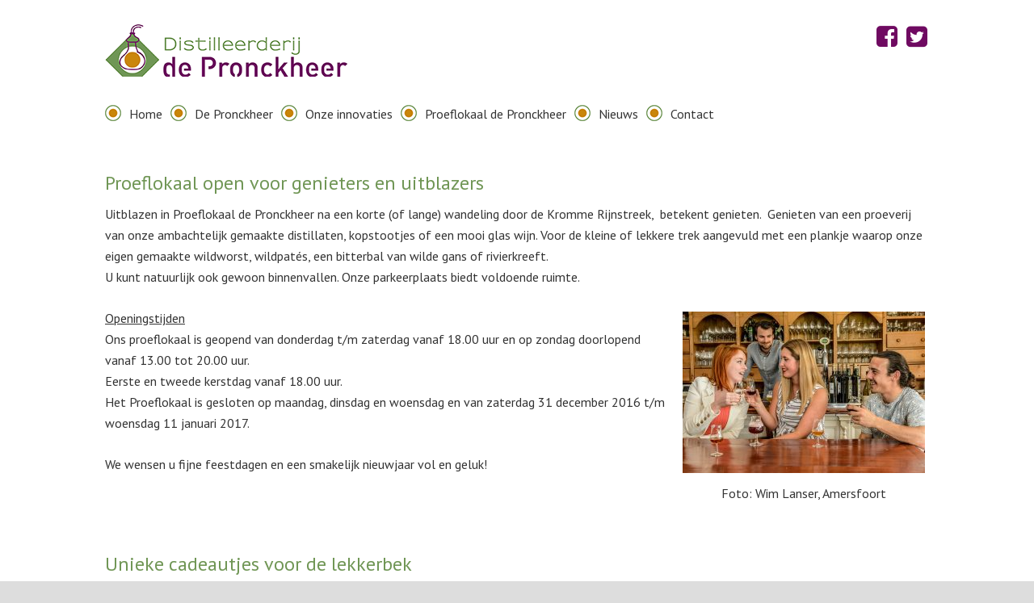

--- FILE ---
content_type: text/html; charset=UTF-8
request_url: https://www.pronckheer.nl/category/geen-categorie/page/2/
body_size: 13672
content:
<!DOCTYPE html>
<html lang="nl-NL">
<head >
<meta charset="UTF-8" />
		<meta name="robots" content="noindex" />
		<meta name="viewport" content="width=device-width, initial-scale=1" />
<meta name="viewport" content="width=device-width, initial-scale=1.0" id="dynamik-viewport"/>
<title>Geen categorie – Pagina 2</title>
<script type="text/javascript">
/* <![CDATA[ */
window.JetpackScriptData = {"site":{"icon":"","title":"Distilleerderij de Pronckheer","host":"unknown","is_wpcom_platform":false}};
/* ]]> */
</script>
<meta name='robots' content='max-image-preview:large' />
	<style>img:is([sizes="auto" i], [sizes^="auto," i]) { contain-intrinsic-size: 3000px 1500px }</style>
	<link rel='dns-prefetch' href='//stats.wp.com' />
<link rel='dns-prefetch' href='//fonts.googleapis.com' />
<link rel='dns-prefetch' href='//v0.wordpress.com' />
<link rel="alternate" type="application/rss+xml" title="Distilleerderij de Pronckheer &raquo; feed" href="https://www.pronckheer.nl/feed/" />
<link rel="alternate" type="application/rss+xml" title="Distilleerderij de Pronckheer &raquo; reacties feed" href="https://www.pronckheer.nl/comments/feed/" />
<link rel="alternate" type="application/rss+xml" title="Distilleerderij de Pronckheer &raquo; Geen categorie categorie feed" href="https://www.pronckheer.nl/category/geen-categorie/feed/" />
<link rel="canonical" href="https://www.pronckheer.nl/category/geen-categorie/page/2/" />
		<!-- This site uses the Google Analytics by MonsterInsights plugin v9.11.1 - Using Analytics tracking - https://www.monsterinsights.com/ -->
		<!-- Opmerking: MonsterInsights is momenteel niet geconfigureerd op deze site. De site eigenaar moet authenticeren met Google Analytics in de MonsterInsights instellingen scherm. -->
					<!-- No tracking code set -->
				<!-- / Google Analytics by MonsterInsights -->
		<script type="text/javascript">
/* <![CDATA[ */
window._wpemojiSettings = {"baseUrl":"https:\/\/s.w.org\/images\/core\/emoji\/16.0.1\/72x72\/","ext":".png","svgUrl":"https:\/\/s.w.org\/images\/core\/emoji\/16.0.1\/svg\/","svgExt":".svg","source":{"concatemoji":"https:\/\/www.pronckheer.nl\/wp-includes\/js\/wp-emoji-release.min.js?ver=6.8.3"}};
/*! This file is auto-generated */
!function(s,n){var o,i,e;function c(e){try{var t={supportTests:e,timestamp:(new Date).valueOf()};sessionStorage.setItem(o,JSON.stringify(t))}catch(e){}}function p(e,t,n){e.clearRect(0,0,e.canvas.width,e.canvas.height),e.fillText(t,0,0);var t=new Uint32Array(e.getImageData(0,0,e.canvas.width,e.canvas.height).data),a=(e.clearRect(0,0,e.canvas.width,e.canvas.height),e.fillText(n,0,0),new Uint32Array(e.getImageData(0,0,e.canvas.width,e.canvas.height).data));return t.every(function(e,t){return e===a[t]})}function u(e,t){e.clearRect(0,0,e.canvas.width,e.canvas.height),e.fillText(t,0,0);for(var n=e.getImageData(16,16,1,1),a=0;a<n.data.length;a++)if(0!==n.data[a])return!1;return!0}function f(e,t,n,a){switch(t){case"flag":return n(e,"\ud83c\udff3\ufe0f\u200d\u26a7\ufe0f","\ud83c\udff3\ufe0f\u200b\u26a7\ufe0f")?!1:!n(e,"\ud83c\udde8\ud83c\uddf6","\ud83c\udde8\u200b\ud83c\uddf6")&&!n(e,"\ud83c\udff4\udb40\udc67\udb40\udc62\udb40\udc65\udb40\udc6e\udb40\udc67\udb40\udc7f","\ud83c\udff4\u200b\udb40\udc67\u200b\udb40\udc62\u200b\udb40\udc65\u200b\udb40\udc6e\u200b\udb40\udc67\u200b\udb40\udc7f");case"emoji":return!a(e,"\ud83e\udedf")}return!1}function g(e,t,n,a){var r="undefined"!=typeof WorkerGlobalScope&&self instanceof WorkerGlobalScope?new OffscreenCanvas(300,150):s.createElement("canvas"),o=r.getContext("2d",{willReadFrequently:!0}),i=(o.textBaseline="top",o.font="600 32px Arial",{});return e.forEach(function(e){i[e]=t(o,e,n,a)}),i}function t(e){var t=s.createElement("script");t.src=e,t.defer=!0,s.head.appendChild(t)}"undefined"!=typeof Promise&&(o="wpEmojiSettingsSupports",i=["flag","emoji"],n.supports={everything:!0,everythingExceptFlag:!0},e=new Promise(function(e){s.addEventListener("DOMContentLoaded",e,{once:!0})}),new Promise(function(t){var n=function(){try{var e=JSON.parse(sessionStorage.getItem(o));if("object"==typeof e&&"number"==typeof e.timestamp&&(new Date).valueOf()<e.timestamp+604800&&"object"==typeof e.supportTests)return e.supportTests}catch(e){}return null}();if(!n){if("undefined"!=typeof Worker&&"undefined"!=typeof OffscreenCanvas&&"undefined"!=typeof URL&&URL.createObjectURL&&"undefined"!=typeof Blob)try{var e="postMessage("+g.toString()+"("+[JSON.stringify(i),f.toString(),p.toString(),u.toString()].join(",")+"));",a=new Blob([e],{type:"text/javascript"}),r=new Worker(URL.createObjectURL(a),{name:"wpTestEmojiSupports"});return void(r.onmessage=function(e){c(n=e.data),r.terminate(),t(n)})}catch(e){}c(n=g(i,f,p,u))}t(n)}).then(function(e){for(var t in e)n.supports[t]=e[t],n.supports.everything=n.supports.everything&&n.supports[t],"flag"!==t&&(n.supports.everythingExceptFlag=n.supports.everythingExceptFlag&&n.supports[t]);n.supports.everythingExceptFlag=n.supports.everythingExceptFlag&&!n.supports.flag,n.DOMReady=!1,n.readyCallback=function(){n.DOMReady=!0}}).then(function(){return e}).then(function(){var e;n.supports.everything||(n.readyCallback(),(e=n.source||{}).concatemoji?t(e.concatemoji):e.wpemoji&&e.twemoji&&(t(e.twemoji),t(e.wpemoji)))}))}((window,document),window._wpemojiSettings);
/* ]]> */
</script>
<link rel='stylesheet' id='dynamik_minified_stylesheet-css' href='https://www.pronckheer.nl/wp-content/uploads/dynamik-gen/theme/dynamik-min.css?ver=1731408671' type='text/css' media='all' />
<style id='wp-emoji-styles-inline-css' type='text/css'>

	img.wp-smiley, img.emoji {
		display: inline !important;
		border: none !important;
		box-shadow: none !important;
		height: 1em !important;
		width: 1em !important;
		margin: 0 0.07em !important;
		vertical-align: -0.1em !important;
		background: none !important;
		padding: 0 !important;
	}
</style>
<link rel='stylesheet' id='wp-block-library-css' href='https://www.pronckheer.nl/wp-includes/css/dist/block-library/style.min.css?ver=6.8.3' type='text/css' media='all' />
<style id='classic-theme-styles-inline-css' type='text/css'>
/*! This file is auto-generated */
.wp-block-button__link{color:#fff;background-color:#32373c;border-radius:9999px;box-shadow:none;text-decoration:none;padding:calc(.667em + 2px) calc(1.333em + 2px);font-size:1.125em}.wp-block-file__button{background:#32373c;color:#fff;text-decoration:none}
</style>
<link rel='stylesheet' id='mediaelement-css' href='https://www.pronckheer.nl/wp-includes/js/mediaelement/mediaelementplayer-legacy.min.css?ver=4.2.17' type='text/css' media='all' />
<link rel='stylesheet' id='wp-mediaelement-css' href='https://www.pronckheer.nl/wp-includes/js/mediaelement/wp-mediaelement.min.css?ver=6.8.3' type='text/css' media='all' />
<style id='jetpack-sharing-buttons-style-inline-css' type='text/css'>
.jetpack-sharing-buttons__services-list{display:flex;flex-direction:row;flex-wrap:wrap;gap:0;list-style-type:none;margin:5px;padding:0}.jetpack-sharing-buttons__services-list.has-small-icon-size{font-size:12px}.jetpack-sharing-buttons__services-list.has-normal-icon-size{font-size:16px}.jetpack-sharing-buttons__services-list.has-large-icon-size{font-size:24px}.jetpack-sharing-buttons__services-list.has-huge-icon-size{font-size:36px}@media print{.jetpack-sharing-buttons__services-list{display:none!important}}.editor-styles-wrapper .wp-block-jetpack-sharing-buttons{gap:0;padding-inline-start:0}ul.jetpack-sharing-buttons__services-list.has-background{padding:1.25em 2.375em}
</style>
<style id='global-styles-inline-css' type='text/css'>
:root{--wp--preset--aspect-ratio--square: 1;--wp--preset--aspect-ratio--4-3: 4/3;--wp--preset--aspect-ratio--3-4: 3/4;--wp--preset--aspect-ratio--3-2: 3/2;--wp--preset--aspect-ratio--2-3: 2/3;--wp--preset--aspect-ratio--16-9: 16/9;--wp--preset--aspect-ratio--9-16: 9/16;--wp--preset--color--black: #000000;--wp--preset--color--cyan-bluish-gray: #abb8c3;--wp--preset--color--white: #ffffff;--wp--preset--color--pale-pink: #f78da7;--wp--preset--color--vivid-red: #cf2e2e;--wp--preset--color--luminous-vivid-orange: #ff6900;--wp--preset--color--luminous-vivid-amber: #fcb900;--wp--preset--color--light-green-cyan: #7bdcb5;--wp--preset--color--vivid-green-cyan: #00d084;--wp--preset--color--pale-cyan-blue: #8ed1fc;--wp--preset--color--vivid-cyan-blue: #0693e3;--wp--preset--color--vivid-purple: #9b51e0;--wp--preset--gradient--vivid-cyan-blue-to-vivid-purple: linear-gradient(135deg,rgba(6,147,227,1) 0%,rgb(155,81,224) 100%);--wp--preset--gradient--light-green-cyan-to-vivid-green-cyan: linear-gradient(135deg,rgb(122,220,180) 0%,rgb(0,208,130) 100%);--wp--preset--gradient--luminous-vivid-amber-to-luminous-vivid-orange: linear-gradient(135deg,rgba(252,185,0,1) 0%,rgba(255,105,0,1) 100%);--wp--preset--gradient--luminous-vivid-orange-to-vivid-red: linear-gradient(135deg,rgba(255,105,0,1) 0%,rgb(207,46,46) 100%);--wp--preset--gradient--very-light-gray-to-cyan-bluish-gray: linear-gradient(135deg,rgb(238,238,238) 0%,rgb(169,184,195) 100%);--wp--preset--gradient--cool-to-warm-spectrum: linear-gradient(135deg,rgb(74,234,220) 0%,rgb(151,120,209) 20%,rgb(207,42,186) 40%,rgb(238,44,130) 60%,rgb(251,105,98) 80%,rgb(254,248,76) 100%);--wp--preset--gradient--blush-light-purple: linear-gradient(135deg,rgb(255,206,236) 0%,rgb(152,150,240) 100%);--wp--preset--gradient--blush-bordeaux: linear-gradient(135deg,rgb(254,205,165) 0%,rgb(254,45,45) 50%,rgb(107,0,62) 100%);--wp--preset--gradient--luminous-dusk: linear-gradient(135deg,rgb(255,203,112) 0%,rgb(199,81,192) 50%,rgb(65,88,208) 100%);--wp--preset--gradient--pale-ocean: linear-gradient(135deg,rgb(255,245,203) 0%,rgb(182,227,212) 50%,rgb(51,167,181) 100%);--wp--preset--gradient--electric-grass: linear-gradient(135deg,rgb(202,248,128) 0%,rgb(113,206,126) 100%);--wp--preset--gradient--midnight: linear-gradient(135deg,rgb(2,3,129) 0%,rgb(40,116,252) 100%);--wp--preset--font-size--small: 13px;--wp--preset--font-size--medium: 20px;--wp--preset--font-size--large: 36px;--wp--preset--font-size--x-large: 42px;--wp--preset--spacing--20: 0.44rem;--wp--preset--spacing--30: 0.67rem;--wp--preset--spacing--40: 1rem;--wp--preset--spacing--50: 1.5rem;--wp--preset--spacing--60: 2.25rem;--wp--preset--spacing--70: 3.38rem;--wp--preset--spacing--80: 5.06rem;--wp--preset--shadow--natural: 6px 6px 9px rgba(0, 0, 0, 0.2);--wp--preset--shadow--deep: 12px 12px 50px rgba(0, 0, 0, 0.4);--wp--preset--shadow--sharp: 6px 6px 0px rgba(0, 0, 0, 0.2);--wp--preset--shadow--outlined: 6px 6px 0px -3px rgba(255, 255, 255, 1), 6px 6px rgba(0, 0, 0, 1);--wp--preset--shadow--crisp: 6px 6px 0px rgba(0, 0, 0, 1);}:where(.is-layout-flex){gap: 0.5em;}:where(.is-layout-grid){gap: 0.5em;}body .is-layout-flex{display: flex;}.is-layout-flex{flex-wrap: wrap;align-items: center;}.is-layout-flex > :is(*, div){margin: 0;}body .is-layout-grid{display: grid;}.is-layout-grid > :is(*, div){margin: 0;}:where(.wp-block-columns.is-layout-flex){gap: 2em;}:where(.wp-block-columns.is-layout-grid){gap: 2em;}:where(.wp-block-post-template.is-layout-flex){gap: 1.25em;}:where(.wp-block-post-template.is-layout-grid){gap: 1.25em;}.has-black-color{color: var(--wp--preset--color--black) !important;}.has-cyan-bluish-gray-color{color: var(--wp--preset--color--cyan-bluish-gray) !important;}.has-white-color{color: var(--wp--preset--color--white) !important;}.has-pale-pink-color{color: var(--wp--preset--color--pale-pink) !important;}.has-vivid-red-color{color: var(--wp--preset--color--vivid-red) !important;}.has-luminous-vivid-orange-color{color: var(--wp--preset--color--luminous-vivid-orange) !important;}.has-luminous-vivid-amber-color{color: var(--wp--preset--color--luminous-vivid-amber) !important;}.has-light-green-cyan-color{color: var(--wp--preset--color--light-green-cyan) !important;}.has-vivid-green-cyan-color{color: var(--wp--preset--color--vivid-green-cyan) !important;}.has-pale-cyan-blue-color{color: var(--wp--preset--color--pale-cyan-blue) !important;}.has-vivid-cyan-blue-color{color: var(--wp--preset--color--vivid-cyan-blue) !important;}.has-vivid-purple-color{color: var(--wp--preset--color--vivid-purple) !important;}.has-black-background-color{background-color: var(--wp--preset--color--black) !important;}.has-cyan-bluish-gray-background-color{background-color: var(--wp--preset--color--cyan-bluish-gray) !important;}.has-white-background-color{background-color: var(--wp--preset--color--white) !important;}.has-pale-pink-background-color{background-color: var(--wp--preset--color--pale-pink) !important;}.has-vivid-red-background-color{background-color: var(--wp--preset--color--vivid-red) !important;}.has-luminous-vivid-orange-background-color{background-color: var(--wp--preset--color--luminous-vivid-orange) !important;}.has-luminous-vivid-amber-background-color{background-color: var(--wp--preset--color--luminous-vivid-amber) !important;}.has-light-green-cyan-background-color{background-color: var(--wp--preset--color--light-green-cyan) !important;}.has-vivid-green-cyan-background-color{background-color: var(--wp--preset--color--vivid-green-cyan) !important;}.has-pale-cyan-blue-background-color{background-color: var(--wp--preset--color--pale-cyan-blue) !important;}.has-vivid-cyan-blue-background-color{background-color: var(--wp--preset--color--vivid-cyan-blue) !important;}.has-vivid-purple-background-color{background-color: var(--wp--preset--color--vivid-purple) !important;}.has-black-border-color{border-color: var(--wp--preset--color--black) !important;}.has-cyan-bluish-gray-border-color{border-color: var(--wp--preset--color--cyan-bluish-gray) !important;}.has-white-border-color{border-color: var(--wp--preset--color--white) !important;}.has-pale-pink-border-color{border-color: var(--wp--preset--color--pale-pink) !important;}.has-vivid-red-border-color{border-color: var(--wp--preset--color--vivid-red) !important;}.has-luminous-vivid-orange-border-color{border-color: var(--wp--preset--color--luminous-vivid-orange) !important;}.has-luminous-vivid-amber-border-color{border-color: var(--wp--preset--color--luminous-vivid-amber) !important;}.has-light-green-cyan-border-color{border-color: var(--wp--preset--color--light-green-cyan) !important;}.has-vivid-green-cyan-border-color{border-color: var(--wp--preset--color--vivid-green-cyan) !important;}.has-pale-cyan-blue-border-color{border-color: var(--wp--preset--color--pale-cyan-blue) !important;}.has-vivid-cyan-blue-border-color{border-color: var(--wp--preset--color--vivid-cyan-blue) !important;}.has-vivid-purple-border-color{border-color: var(--wp--preset--color--vivid-purple) !important;}.has-vivid-cyan-blue-to-vivid-purple-gradient-background{background: var(--wp--preset--gradient--vivid-cyan-blue-to-vivid-purple) !important;}.has-light-green-cyan-to-vivid-green-cyan-gradient-background{background: var(--wp--preset--gradient--light-green-cyan-to-vivid-green-cyan) !important;}.has-luminous-vivid-amber-to-luminous-vivid-orange-gradient-background{background: var(--wp--preset--gradient--luminous-vivid-amber-to-luminous-vivid-orange) !important;}.has-luminous-vivid-orange-to-vivid-red-gradient-background{background: var(--wp--preset--gradient--luminous-vivid-orange-to-vivid-red) !important;}.has-very-light-gray-to-cyan-bluish-gray-gradient-background{background: var(--wp--preset--gradient--very-light-gray-to-cyan-bluish-gray) !important;}.has-cool-to-warm-spectrum-gradient-background{background: var(--wp--preset--gradient--cool-to-warm-spectrum) !important;}.has-blush-light-purple-gradient-background{background: var(--wp--preset--gradient--blush-light-purple) !important;}.has-blush-bordeaux-gradient-background{background: var(--wp--preset--gradient--blush-bordeaux) !important;}.has-luminous-dusk-gradient-background{background: var(--wp--preset--gradient--luminous-dusk) !important;}.has-pale-ocean-gradient-background{background: var(--wp--preset--gradient--pale-ocean) !important;}.has-electric-grass-gradient-background{background: var(--wp--preset--gradient--electric-grass) !important;}.has-midnight-gradient-background{background: var(--wp--preset--gradient--midnight) !important;}.has-small-font-size{font-size: var(--wp--preset--font-size--small) !important;}.has-medium-font-size{font-size: var(--wp--preset--font-size--medium) !important;}.has-large-font-size{font-size: var(--wp--preset--font-size--large) !important;}.has-x-large-font-size{font-size: var(--wp--preset--font-size--x-large) !important;}
:where(.wp-block-post-template.is-layout-flex){gap: 1.25em;}:where(.wp-block-post-template.is-layout-grid){gap: 1.25em;}
:where(.wp-block-columns.is-layout-flex){gap: 2em;}:where(.wp-block-columns.is-layout-grid){gap: 2em;}
:root :where(.wp-block-pullquote){font-size: 1.5em;line-height: 1.6;}
</style>
<link rel='stylesheet' id='dynamik_enqueued_google_fonts-css' href='//fonts.googleapis.com/css?family=PT+Sans&#038;display=auto&#038;ver=2.6.9.93' type='text/css' media='all' />
<script type="text/javascript" src="https://www.pronckheer.nl/wp-includes/js/jquery/jquery.min.js?ver=3.7.1" id="jquery-core-js"></script>
<script type="text/javascript" src="https://www.pronckheer.nl/wp-includes/js/jquery/jquery-migrate.min.js?ver=3.4.1" id="jquery-migrate-js"></script>
<link rel="https://api.w.org/" href="https://www.pronckheer.nl/wp-json/" /><link rel="alternate" title="JSON" type="application/json" href="https://www.pronckheer.nl/wp-json/wp/v2/categories/1" /><link rel="EditURI" type="application/rsd+xml" title="RSD" href="https://www.pronckheer.nl/xmlrpc.php?rsd" />
<meta name="generator" content="Beaverlodge v1.3.2"/>	<style>img#wpstats{display:none}</style>
		<link rel="icon" href="https://www.pronckheer.nl/wp-content/uploads/dynamik-gen/theme/images/favicon.png" />
<link rel="prev" href="https://www.pronckheer.nl/category/geen-categorie/" />
<link rel="next" href="https://www.pronckheer.nl/category/geen-categorie/page/3/" />
<script type="text/javascript">
var dynamik_sf_enabled = true;
var dynamik_reveal_sub_pages = true;
var media_query_mobile_width = 479;
</script>

<!-- Jetpack Open Graph Tags -->
<meta property="og:type" content="website" />
<meta property="og:title" content="Geen categorie – Pagina 2" />
<meta property="og:url" content="https://www.pronckheer.nl/category/geen-categorie/" />
<meta property="og:site_name" content="Distilleerderij de Pronckheer" />
<meta property="og:image" content="https://s0.wp.com/i/blank.jpg" />
<meta property="og:image:alt" content="" />
<meta property="og:locale" content="nl_NL" />

<!-- End Jetpack Open Graph Tags -->
</head>
<body class="archive paged category category-geen-categorie category-1 paged-2 category-paged-2 wp-theme-genesis wp-child-theme-dynamik-gen header-image full-width-content genesis-breadcrumbs-hidden mac chrome feature-top-outside site-fluid override" itemscope itemtype="https://schema.org/WebPage"><div class="site-container"><header class="site-header" itemscope itemtype="https://schema.org/WPHeader"><div class="wrap"><div class="title-area"><p class="site-title" itemprop="headline"><a href="https://www.pronckheer.nl/">Distilleerderij de Pronckheer</a></p><p class="site-description" itemprop="description">Een innovatieve, kleinschalige, ambachtelijke distilleerderij.</p></div><div class="widget-area header-widget-area"><section id="custom_html-2" class="widget_text widget widget_custom_html"><div class="widget_text widget-wrap"><div class="textwidget custom-html-widget"><link rel='stylesheet' id='font-awesome-css' href='https://maxcdn.bootstrapcdn.com/font-awesome/4.7.0/css/font-awesome.min.css?ver=2.0.6.1' type='text/css' media='all' />
<link rel='stylesheet' id='fl-builder-layout-105-css' href='https://www.pronckheer.nl/wp-content/uploads/bb-plugin/cache/105-layout.css?ver=b1329b7756cda37a53a2266350e7e254' type='text/css' media='all' />
<div class="fl-builder-content fl-builder-content-105 fl-builder-global-templates-locked" data-post-id="105"><div class="fl-row fl-row-fixed-width fl-row-bg-none fl-node-5735a78a381fb" data-node="5735a78a381fb">
	<div class="fl-row-content-wrap">
				<div class="fl-row-content fl-row-fixed-width fl-node-content">
		
<div class="fl-col-group fl-node-5735a78a3bd97" data-node="5735a78a3bd97">
			<div class="fl-col fl-node-5735a78a3c00a" data-node="5735a78a3c00a">
	<div class="fl-col-content fl-node-content">
	<div class="fl-module fl-module-icon-group fl-node-5735a78a37ef1" data-node="5735a78a37ef1">
	<div class="fl-module-content fl-node-content">
		<div class="fl-icon-group fl-icon-group-right">
	<span class="fl-icon">
						<a href="https://www.facebook.com/pronckheer/" target="_blank" aria-label="link to https://www.facebook.com/pronckheer/" rel="noopener">
						<i class="fa fa-facebook-square"></i>
		</a>	</span>

		<span class="fl-icon">
						<a href="https://twitter.com/DePronckheer" target="_blank" aria-label="link to https://twitter.com/DePronckheer" rel="noopener">
						<i class="fa fa-twitter-square"></i>
		</a>	</span>

	</div>
	</div>
</div>
	</div>
</div>
	</div>
		</div>
	</div>
</div>
</div></div></div></section>
</div></div></header>	<div class="responsive-primary-menu-container">
			<h3 class="mobile-primary-toggle">Menu</h3>
	<div class="responsive-menu-icon">
		<span class="responsive-icon-bar"></span>
		<span class="responsive-icon-bar"></span>
		<span class="responsive-icon-bar"></span>
	</div>
  	</div>
<nav class="nav-primary" aria-label="Hoofd" itemscope itemtype="https://schema.org/SiteNavigationElement"><div class="wrap"><ul id="menu-primair-menu" class="menu genesis-nav-menu menu-primary js-superfish"><li id="menu-item-31" class="menu-item menu-item-type-post_type menu-item-object-page menu-item-home menu-item-31"><a href="https://www.pronckheer.nl/" itemprop="url"><span itemprop="name">Home</span></a></li>
<li id="menu-item-30" class="menu-item menu-item-type-post_type menu-item-object-page menu-item-30"><a href="https://www.pronckheer.nl/de-pronckheer/" itemprop="url"><span itemprop="name">De Pronckheer</span></a></li>
<li id="menu-item-32" class="menu-item menu-item-type-post_type menu-item-object-page menu-item-32"><a href="https://www.pronckheer.nl/onze-innovaties/" itemprop="url"><span itemprop="name">Onze innovaties</span></a></li>
<li id="menu-item-33" class="menu-item menu-item-type-post_type menu-item-object-page menu-item-33"><a href="https://www.pronckheer.nl/proeflokaal-de-pronckheer/" itemprop="url"><span itemprop="name">Proeflokaal de Pronckheer</span></a></li>
<li id="menu-item-96" class="menu-item menu-item-type-post_type menu-item-object-page menu-item-96"><a href="https://www.pronckheer.nl/nieuws/" itemprop="url"><span itemprop="name">Nieuws</span></a></li>
<li id="menu-item-29" class="menu-item menu-item-type-post_type menu-item-object-page menu-item-29"><a href="https://www.pronckheer.nl/contact/" itemprop="url"><span itemprop="name">Contact</span></a></li>
</ul></div></nav><div class="site-inner"><div class="content-sidebar-wrap"><main class="content"><article class="post-448 post type-post status-publish format-standard has-post-thumbnail category-geen-categorie entry override" aria-label="Proeflokaal open voor genieters en uitblazers" itemscope itemtype="https://schema.org/CreativeWork"><header class="entry-header"><h2 class="entry-title" itemprop="headline"><a class="entry-title-link" rel="bookmark" href="https://www.pronckheer.nl/proeflokaal-open-voor-genieters-en-uitblazers/">Proeflokaal open voor genieters en uitblazers</a></h2>
</header><div class="entry-content" itemprop="text"><p>Uitblazen in Proeflokaal de Pronckheer na een korte (of lange) wandeling door de Kromme Rijnstreek,  betekent genieten.  Genieten van een proeverij van onze ambachtelijk gemaakte distillaten, kopstootjes of een mooi glas wijn. Voor de kleine of lekkere trek aangevuld met een plankje waarop onze eigen gemaakte wildworst, wildpatés, een bitterbal van wilde gans of rivierkreeft.<br />
U kunt natuurlijk ook gewoon binnenvallen. Onze parkeerplaats biedt voldoende ruimte.</p>
<div id="attachment_151" style="width: 310px" class="wp-caption alignright"><img decoding="async" aria-describedby="caption-attachment-151" class="size-medium wp-image-151" src="http://www.pronckheer.nl/wp-content/uploads/2016/05/Distilleerderij-de-Pronckheer-208-300x200.jpg" alt="Foto: Wim Lanser, Amersfoort" width="300" height="200" srcset="https://www.pronckheer.nl/wp-content/uploads/2016/05/Distilleerderij-de-Pronckheer-208-300x200.jpg 300w, https://www.pronckheer.nl/wp-content/uploads/2016/05/Distilleerderij-de-Pronckheer-208-768x511.jpg 768w, https://www.pronckheer.nl/wp-content/uploads/2016/05/Distilleerderij-de-Pronckheer-208-1024x681.jpg 1024w, https://www.pronckheer.nl/wp-content/uploads/2016/05/Distilleerderij-de-Pronckheer-208.jpg 1200w" sizes="(max-width: 300px) 100vw, 300px" /><p id="caption-attachment-151" class="wp-caption-text">Foto: Wim Lanser, Amersfoort</p></div>
<p><span style="text-decoration: underline;">Openingstijden</span><br />
Ons proeflokaal is geopend van donderdag t/m zaterdag vanaf 18.00 uur en op zondag doorlopend vanaf 13.00 tot 20.00 uur.<br />
Eerste en tweede kerstdag vanaf 18.00 uur.<br />
Het Proeflokaal is gesloten op maandag, dinsdag en woensdag en van zaterdag 31 december 2016 t/m woensdag 11 januari 2017.</p>
<p>We wensen u fijne feestdagen en een smakelijk nieuwjaar vol en geluk!</p>
</div><footer class="entry-footer"></footer></article><article class="post-436 post type-post status-publish format-standard category-geen-categorie entry override" aria-label="Unieke cadeautjes voor de lekkerbek" itemscope itemtype="https://schema.org/CreativeWork"><header class="entry-header"><h2 class="entry-title" itemprop="headline"><a class="entry-title-link" rel="bookmark" href="https://www.pronckheer.nl/unieke-cadeautjes-voor-de-lekkerbek/">Unieke cadeautjes voor de lekkerbek</a></h2>
</header><div class="entry-content" itemprop="text"><p>Proeflokaal de Pronckheer heeft met haar streekrestaurant en distilleerderij allerlei  unieke en vooral lekkere  cadeau suggesties.<br />
Levenswaters en bijzondere jenevers mooi verpakt in een mooi kistje of als opvallende fles.<br />
Aangevuld met gerookte wilde gans, huisgemaakte wildworst en wildpaté, ambachtelijke worstjes, bitterballen van rivierkreeftjes of wilde gans.<img loading="lazy" decoding="async" class="alignright size-medium wp-image-442" src="http://www.pronckheer.nl/wp-content/uploads/2016/11/relatiegeschenk-3-300x225.jpg" alt="relatiegeschenk-3" width="300" height="225" srcset="https://www.pronckheer.nl/wp-content/uploads/2016/11/relatiegeschenk-3-300x225.jpg 300w, https://www.pronckheer.nl/wp-content/uploads/2016/11/relatiegeschenk-3-768x576.jpg 768w, https://www.pronckheer.nl/wp-content/uploads/2016/11/relatiegeschenk-3-1024x768.jpg 1024w, https://www.pronckheer.nl/wp-content/uploads/2016/11/relatiegeschenk-3.jpg 1200w" sizes="auto, (max-width: 300px) 100vw, 300px" /></p>
<p>Zoek je iets speciaals voor een bijzonder iemand? We denken graag met je mee.</p>
</div><footer class="entry-footer"></footer></article><article class="post-422 post type-post status-publish format-standard category-geen-categorie entry override" aria-label="Levenswaters van eigen fruit breiden uit" itemscope itemtype="https://schema.org/CreativeWork"><header class="entry-header"><h2 class="entry-title" itemprop="headline"><a class="entry-title-link" rel="bookmark" href="https://www.pronckheer.nl/bring-your-own-fruit-een-succes/">Levenswaters van eigen fruit breiden uit</a></h2>
</header><div class="entry-content" itemprop="text"><p>Distilleerderij de Pronckheer introduceerde enkele weken geleden de Levenswaters van eigen fruit. Onder het motto &#8216;Bring your own fruit&#8217; werd eigenaren van fruit geïnformeerd over de mogelijkheden van een eigen distillaat gemaakt van eigen fruit.<img loading="lazy" decoding="async" class="alignright size-medium wp-image-419" src="http://www.pronckheer.nl/wp-content/uploads/2016/11/diverse-levenwaters-bring-your-own-fruit-300x225.jpg" alt="diverse-levenwaters-bring-your-own-fruit" width="300" height="225" srcset="https://www.pronckheer.nl/wp-content/uploads/2016/11/diverse-levenwaters-bring-your-own-fruit-300x225.jpg 300w, https://www.pronckheer.nl/wp-content/uploads/2016/11/diverse-levenwaters-bring-your-own-fruit-768x576.jpg 768w, https://www.pronckheer.nl/wp-content/uploads/2016/11/diverse-levenwaters-bring-your-own-fruit-1024x768.jpg 1024w" sizes="auto, (max-width: 300px) 100vw, 300px" /><br />
Uit diverse reacties begreep Arjan Smit van Distilleerderij de Pronckheer dat er veel fruit beschikbaar is waarvoor de eigenaren geen goede bestemming konden vinden.<br />
De Pronckheer maakt al een aantal jaren speciale levenswaters (eau de vie) van overtollig fruit in de Kromme Rijnstreek. De ambachtelijke productie is vooral geschikt voor kleinere hoeveelheden.<br />
Inmiddels breidt het assortiment van De Pronckheer zich zienderogen uit.<br />
Deze levenswaters zijn o.a. gemaakt van pruimen, peren en kersen. Ze zijn te proeven in het Proeflokaal van De Pronckheer. De eerste levenswaters uit het Bring your own fruit concept zijn in de loop van 2017 klaar om te drinken.</p>
</div><footer class="entry-footer"></footer></article><article class="post-413 post type-post status-publish format-standard category-geen-categorie entry override" aria-label="Distillaat bouwt brug tussen keuken en café" itemscope itemtype="https://schema.org/CreativeWork"><header class="entry-header"><h2 class="entry-title" itemprop="headline"><a class="entry-title-link" rel="bookmark" href="https://www.pronckheer.nl/distillaat-bouwt-brug-tussen-keuken-en-cafe/">Distillaat bouwt brug tussen keuken en café</a></h2>
</header><div class="entry-content" itemprop="text"><p><strong>Sinds de officiële start van Distilleerderij de Pronckheer in Cothen begin 2016 produceerde de distilleerderij meer dan 50 verschillende unieke soorten. Het succes is te danken aan twee belangrijke factoren. Een distillaat bouwt een brug tussen keuken en restaurant èn tussen drank en spijs. Een goede combinatie garandeert een bijzondere smaakbeleving. Opleiding, kennis, ervaring en de kleinschalige maatwerkaanpak zorgen voor de unieke, zuivere dranken</strong>.<img loading="lazy" decoding="async" class="alignright size-medium wp-image-416" src="http://www.pronckheer.nl/wp-content/uploads/2016/11/foto-eten-en-drinken-2-225x300.jpg" alt="foto-eten-en-drinken-2" width="225" height="300" srcset="https://www.pronckheer.nl/wp-content/uploads/2016/11/foto-eten-en-drinken-2-225x300.jpg 225w, https://www.pronckheer.nl/wp-content/uploads/2016/11/foto-eten-en-drinken-2-768x1024.jpg 768w" sizes="auto, (max-width: 225px) 100vw, 225px" /></p>
<p>In de Nederlandse gastronomie nemen distillaten een steeds belangrijker plaats in. Niet alleen in bars en cafés maar ook in restaurants wordt er meer en meer mee gewerkt. Voor cocktails maar vooral ook om gerechten een unieke smaak mee te geven en voor een smaakexplosie te zorgen. Distillateur en patron-cuisinier Arjan Smit van De Pronckheer is de verpersoonlijking van de brug tussen keuken en café. ,,Distillaten zijn de mooiste bruggenbouwers. Ze maken de smaakvolste verbinding tussen kok en sommelier en tussen drank en spijs. Koks koken er mee en een klein glaasje vergezelt steeds vaker een gerecht. Het draait om de combinatie en het effect wat beide op elkaar hebben. Distillaten hebben de eigenschap om smaken te versterken. Deels door de eigen smaak van het distillaat, maar vooral ook doordat ze smaak in een gerecht versterken.  Ik zie dat dit nu in sterke mate doordringt tot de Nederlandse gastronomie.”</p>
<p><strong>Duurzaam, zuiver en met mate</strong><br />
Patron-cuisinier Arjan Smit van De Pronckheer maakt al jaren distillaten. Hij produceerde ze uit oogpunt van duurzaamheid van overtollig fruit uit de streek en voor gebruik in het eigen restaurant. Smit volgde er een vakopleiding voor in Oostenrijk want  ,,het maken van hoge kwaliteit zuivere distillaten vraagt veel kennis en ervaring.” Sinds de officiële start van de Distilleerderij krijgt de Pronckheer steeds meer vragen om een bijzonder, uniek distillaat te maken. In korte tijd heeft de Distilleerderij meer dan 50 verschillende soorten geproduceerd. Steeds op specifiek verzoek van de klant. De kleinschalige ambachtelijke werkwijze en flexibele productie garanderen unieke distillaten. Een ander kenmerk is de duurzame, no waste  aanpak door rest producten te verwerken tot gewaardeerde dranken. Bij het gebruik en aanbieden van distillaten draagt een kok, een restaurateur of een caféhouder ook een grote verantwoordelijkheid, aldus Arjan Smit. ,,Distillaten gebruik en schenk je met mate. Het gaat om de smaak. Niet om de hoeveelheid. Daarnaast is de kwaliteit van het distillaat cruciaal. Een distillaat moet absoluut zuiver zijn en het vereist kennis en kunde om dat te waarborgen.”</p>
</div><footer class="entry-footer"></footer></article><article class="post-404 post type-post status-publish format-standard category-geen-categorie entry override" aria-label="Burgemeester krijgt eigen distillaat" itemscope itemtype="https://schema.org/CreativeWork"><header class="entry-header"><h2 class="entry-title" itemprop="headline"><a class="entry-title-link" rel="bookmark" href="https://www.pronckheer.nl/burgemeester-krijgt-eigen-distillaat/">Burgemeester krijgt eigen distillaat</a></h2>
</header><div class="entry-content" itemprop="text"><p>Burgemeester Jan van  Zanen van Utrecht krijgt een eigen eau de vie. De drank wordt op verzoek van het Utrechtse bedrijf Staffhorst door Distilleerderij De Pronckheer gemaakt van fruit uit de tuin van de burgemeester.<br />
Bastiaan Staffhorst hoorde dat de burgemeester veel kweeappels en mispels in de tuin heeft en mocht ze komen plukken. “Daar gaan we een mooie eau de vie (levenswater) van maken. We denken nog na over de naam van deze nieuwe drank, die volgend jaar op de markt komt,&#8221; aldus Bastiaan Staffhorst. Hij oogstte- net als in 2015 &#8211; in september al appels en peren in de tuin van Karel V in Lunetten en op het landgoed Oostbroek bij de Uithof. Met het mooie weer in september en oktober van dit jaar leverde het een mooie oogst op. Kweeappels en mispels worden later in het seizoen geplukt om de vruchten zoveel mogelijk suiker te laten ontwikkelen.</p>

		<style type="text/css">
			#gallery-1 {
				margin: auto;
			}
			#gallery-1 .gallery-item {
				float: left;
				margin-top: 10px;
				text-align: center;
				width: 33%;
			}
			#gallery-1 img {
				border: 2px solid #cfcfcf;
			}
			#gallery-1 .gallery-caption {
				margin-left: 0;
			}
			/* see gallery_shortcode() in wp-includes/media.php */
		</style>
		<div id='gallery-1' class='gallery galleryid-404 gallery-columns-3 gallery-size-thumbnail'><dl class='gallery-item'>
			<dt class='gallery-icon landscape'>
				<a href='https://www.pronckheer.nl/rijpe_mispels/'><img loading="lazy" decoding="async" width="150" height="150" src="https://www.pronckheer.nl/wp-content/uploads/2016/11/Rijpe_mispels-150x150.jpg" class="attachment-thumbnail size-thumbnail" alt="" aria-describedby="gallery-1-403" /></a>
			</dt>
				<dd class='wp-caption-text gallery-caption' id='gallery-1-403'>
				Rijpe mispels
				</dd></dl><dl class='gallery-item'>
			<dt class='gallery-icon landscape'>
				<a href='https://www.pronckheer.nl/kweeappel/'><img loading="lazy" decoding="async" width="150" height="150" src="https://www.pronckheer.nl/wp-content/uploads/2016/11/kweeappel-150x150.jpg" class="attachment-thumbnail size-thumbnail" alt="" aria-describedby="gallery-1-402" srcset="https://www.pronckheer.nl/wp-content/uploads/2016/11/kweeappel-150x150.jpg 150w, https://www.pronckheer.nl/wp-content/uploads/2016/11/kweeappel.jpg 225w" sizes="auto, (max-width: 150px) 100vw, 150px" /></a>
			</dt>
				<dd class='wp-caption-text gallery-caption' id='gallery-1-402'>
				Kwee-appels
				</dd></dl><dl class='gallery-item'>
			<dt class='gallery-icon portrait'>
				<a href='https://www.pronckheer.nl/burgemeester-jan-van-zanen-utrecht/'><img loading="lazy" decoding="async" width="150" height="150" src="https://www.pronckheer.nl/wp-content/uploads/2016/11/burgemeester-jan-van-zanen-utrecht-150x150.jpg" class="attachment-thumbnail size-thumbnail" alt="" aria-describedby="gallery-1-401" /></a>
			</dt>
				<dd class='wp-caption-text gallery-caption' id='gallery-1-401'>
				Burgemeester Jan van Zanen van Utrecht
				</dd></dl><br style="clear: both" />
		</div>

<p>Distilleerderij De Pronckheer verwerkt het fruit de komende maanden. De dranken worden in de serie Stadsoogst volgend jaar na de zomer verkocht. Stadsoogst is een samenwerking tussen het Utrechts Stadsdichtersgilde, Staffhorst en Utrechtse kunstenaars. Voor meer  informatie <a href="http://m.rtvu.nl/nieuws/1540717/">http://m.rtvu.nl/nieuws/1540717/</a></p>
</div><footer class="entry-footer"></footer></article><article class="post-387 post type-post status-publish format-standard category-geen-categorie entry override" aria-label="Opvallend lekker goudkleurig geschenk" itemscope itemtype="https://schema.org/CreativeWork"><header class="entry-header"><h2 class="entry-title" itemprop="headline"><a class="entry-title-link" rel="bookmark" href="https://www.pronckheer.nl/opvallend-lekker-goudkleurig-geschenk/">Opvallend lekker goudkleurig geschenk</a></h2>
</header><div class="entry-content" itemprop="text"><p>De Kromme Rijnstreek is een van de mooiste fruitgebieden van Nederland. Arjan Smit van Distilleerderij de Pronckheer in Cothen wordt regelmatig geconfronteerd met fruit dat niet geschikt is voor de veiling. Samen met de fruittelers bedenkt hij een mooie bestemming voor fruit dat anders wordt vernietigd. Bijzondere oude perenrassen worden bereid en geserveerd bij een gerecht in het streekrestaurant en appels worden omgetoverd tot een zachte eau de vie. Zo verging het ook met een boer die in de nabije omgeving van de distilleerderij aardperen kweekt voor zijn varkens. In de zomer en nazomer staan de aardperen in bloei en krijgen ze goudkleurige gele bloemen. <img loading="lazy" decoding="async" class="alignright size-medium wp-image-397" src="http://www.pronckheer.nl/wp-content/uploads/2016/10/aardpeerbloem-eau-de-vie-225x300.jpg" alt="aardpeerbloem-eau-de-vie" width="225" height="300" srcset="https://www.pronckheer.nl/wp-content/uploads/2016/10/aardpeerbloem-eau-de-vie-225x300.jpg 225w, https://www.pronckheer.nl/wp-content/uploads/2016/10/aardpeerbloem-eau-de-vie-768x1024.jpg 768w" sizes="auto, (max-width: 225px) 100vw, 225px" /><br />
De varkens lopen in het najaar op het land. Ze zoeken en halen de aardperen uit de grond en eten ze. Alsof het truffels zijn. De bladeren, stengels en bloemen van de aardperen worden meestal vernietigd. Arjan bedacht echter iets anders en gaf de bloemen een bijzondere bestemming. Met als resultaat: een zuivere, natuurlijke wodka met een zachte, bloemige smaak. De fles is stoer. Een paar bloemen blijven in de fles en houden hun mooie goudkleur. Voor wie iets bijzonders zoekt, is het een prachtig geschenk: Wodka van aardpeer of wel Wodka topinamboer.</p>
</div><footer class="entry-footer"></footer></article><article class="post-389 post type-post status-publish format-standard category-geen-categorie entry override" aria-label="Slecht seizoen levert mooiste eau de vie" itemscope itemtype="https://schema.org/CreativeWork"><header class="entry-header"><h2 class="entry-title" itemprop="headline"><a class="entry-title-link" rel="bookmark" href="https://www.pronckheer.nl/slecht-seizoen-levert-mooiste-eau-de-vie/">Slecht seizoen levert mooiste eau de vie</a></h2>
</header><div class="entry-content" itemprop="text"><p>Een groot deel van de Nederlandse kersen komen uit de Kromme Rijnstreek. In een regenachtige, warme zomer &#8211; zoals in 2016 – blijft er vaak te veel en te lang water staan in het kuiltje van de kers waar het steeltje zit. Het gevolg is dat de kersen gaan scheuren. Na de oogst van de rijpe kersen in een slecht seizoen met veel water moet de teler de kersen sorteren en van het steeltje ontdoen (kralen). De onbeschadigde kersen gaan naar de veilig. De gebarsten kersen zijn echter niet te verkopen. <img loading="lazy" decoding="async" class="alignright size-full wp-image-394" src="http://www.pronckheer.nl/wp-content/uploads/2016/10/foto-gebarsten-kersen.jpg" alt="foto-gebarsten-kersen" width="275" height="183" /><br />
Een van de kersentelers sprak met Arjan Smit over de gescheurde rijpe kersen. Vanuit de no-waste gedachte besloten ze deze kersen te distilleren. Het resultaat was verrassend: een extreem geurende, zachte kersen eau de vie. ,,Kersen eau de vie wil nog wel eens een bittertje hebben. Het is lastig om dat in het distilleerproces te voorkomen. Dat effect blijkt er niet te zijn, wanneer je werkt met kersen zonder steeltjes. Zo ontdekken we steeds weer iets om nog mooiere distillaten te maken,” aldus Arjan. Een erg nat en slecht kersenseizoen leverde zo uiteindelijk de mooiste kersen eau de vie op!</p>
</div><footer class="entry-footer"></footer></article><article class="post-384 post type-post status-publish format-standard category-geen-categorie entry override" aria-label="No waste met bier en brood" itemscope itemtype="https://schema.org/CreativeWork"><header class="entry-header"><h2 class="entry-title" itemprop="headline"><a class="entry-title-link" rel="bookmark" href="https://www.pronckheer.nl/no-waste-met-bier-en-brood/">No waste met bier en brood</a></h2>
</header><div class="entry-content" itemprop="text"><p>De combinatie Distilleerderij en Streekrestaurant leidt bij de Pronckheer steeds weer tot innovatieve producten of gerechten. Bij beide bedrijven staat zo duurzaam mogelijk werken en no waste voorop.  <img loading="lazy" decoding="async" class="alignright size-medium wp-image-383" src="http://www.pronckheer.nl/wp-content/uploads/2016/10/bierbrood-300x225.jpg" alt="bierbrood" width="300" height="225" srcset="https://www.pronckheer.nl/wp-content/uploads/2016/10/bierbrood-300x225.jpg 300w, https://www.pronckheer.nl/wp-content/uploads/2016/10/bierbrood-768x576.jpg 768w, https://www.pronckheer.nl/wp-content/uploads/2016/10/bierbrood-1024x768.jpg 1024w" sizes="auto, (max-width: 300px) 100vw, 300px" />Een recent voorbeeld is het bierbrood dat voor het restaurant werd gemaakt van een restproduct van de distilleerderij. De distilleerderij maakte voor een microbrouwer van speciaalbier een Kopstootje jenever. Daarvan bleef een restant alcoholvrij biervocht over. Arjan Smit gebruikte geen water voor zijn brood maar het overgebleven vocht van het bier. Het resultaat is een robuust en luchtig brood met een diepere graansmaak.</p>
</div><footer class="entry-footer"></footer></article><article class="post-361 post type-post status-publish format-standard category-geen-categorie entry override" aria-label="Continu innovaties" itemscope itemtype="https://schema.org/CreativeWork"><header class="entry-header"><h2 class="entry-title" itemprop="headline"><a class="entry-title-link" rel="bookmark" href="https://www.pronckheer.nl/continu-innovaties/">Continu innovaties</a></h2>
</header><div class="entry-content" itemprop="text"><p>Bij Distilleerderij de Pronckheer is een continu proces gaande van proberen, testen en proeven. Innovatie zit ons in de genen. De Kromme Rijn streek is hiervoor een ideale omgeving. De streek biedt fruit en kruiden in allerlei soorten en maten. Bij Distilleerderij de Pronckheer kijken we graag wat de natuur ons biedt. Zo plukten we in het wild waterpeper en watermunt, en legden we de bloemen van aardperen apart.</p>

		<style type="text/css">
			#gallery-2 {
				margin: auto;
			}
			#gallery-2 .gallery-item {
				float: left;
				margin-top: 10px;
				text-align: center;
				width: 33%;
			}
			#gallery-2 img {
				border: 2px solid #cfcfcf;
			}
			#gallery-2 .gallery-caption {
				margin-left: 0;
			}
			/* see gallery_shortcode() in wp-includes/media.php */
		</style>
		<div id='gallery-2' class='gallery galleryid-361 gallery-columns-3 gallery-size-thumbnail'><dl class='gallery-item'>
			<dt class='gallery-icon landscape'>
				<a href='https://www.pronckheer.nl/bloem-aardpeer/'><img loading="lazy" decoding="async" width="150" height="150" src="https://www.pronckheer.nl/wp-content/uploads/2016/10/bloem-aardpeer-150x150.jpg" class="attachment-thumbnail size-thumbnail" alt="" aria-describedby="gallery-2-367" /></a>
			</dt>
				<dd class='wp-caption-text gallery-caption' id='gallery-2-367'>
				Aardpeer bloemen
				</dd></dl><dl class='gallery-item'>
			<dt class='gallery-icon landscape'>
				<a href='https://www.pronckheer.nl/waterpeper/'><img loading="lazy" decoding="async" width="150" height="150" src="https://www.pronckheer.nl/wp-content/uploads/2016/10/waterpeper-150x150.jpg" class="attachment-thumbnail size-thumbnail" alt="" aria-describedby="gallery-2-366" /></a>
			</dt>
				<dd class='wp-caption-text gallery-caption' id='gallery-2-366'>
				Waterpeper
				</dd></dl><dl class='gallery-item'>
			<dt class='gallery-icon landscape'>
				<a href='https://www.pronckheer.nl/watermunt/'><img loading="lazy" decoding="async" width="150" height="150" src="https://www.pronckheer.nl/wp-content/uploads/2016/10/watermunt-150x150.jpg" class="attachment-thumbnail size-thumbnail" alt="" aria-describedby="gallery-2-365" /></a>
			</dt>
				<dd class='wp-caption-text gallery-caption' id='gallery-2-365'>
				Watermunt
				</dd></dl><br style="clear: both" />
		</div>

<p>Aan de waterpeper, watermunt en aardpeerbloemen hebben we alcohol toegevoegd. Nu laten we de natuur en de tijd hun werk doen. We zijn benieuwd naar de resultaten. Heb je zelf ideeën en ingrediënten waarvan je een bijzonder distillaat of aromatinctuur wilt laten maken? Wil je weten wat de mogelijkheden zijn? Neem contact op via <a href="mailto:info@pronckheer.nl">info@pronckheer.nl</a> of kijk op onze Facebook pagina. <a href="https://www.facebook.com/DistilleerderijDePronkheer/">https://www.facebook.com/DistilleerderijDePronkheer/</a></p>
</div><footer class="entry-footer"></footer></article><article class="post-359 post type-post status-publish format-standard category-geen-categorie entry override" aria-label="Bring your own fruit. Er kan meer dan je denkt" itemscope itemtype="https://schema.org/CreativeWork"><header class="entry-header"><h2 class="entry-title" itemprop="headline"><a class="entry-title-link" rel="bookmark" href="https://www.pronckheer.nl/bring-your-own-fruit-er-kan-meer-dan-je-denkt/">Bring your own fruit. Er kan meer dan je denkt</a></h2>
</header><div class="entry-content" itemprop="text"><p>Wie denkt dat een bijzondere zuivere eau de vie alleen van appels, peren of pruimen kan worden gemaakt, heeft het mis. Ook vlierbessen, kruisbessen, sleedoorn en meidoorn en bramen, mispels en kweeperen zijn geschikt. Een techniek die naast het distilleren wordt gebruikt, heet macereren. Kortweg betekent dit dat in een geurige vloeistof verse of gedroogde vruchten worden gelegd zodat smaak wordt onttrokken en in de eau de vie overvloeit.</p>
<p><strong>Sleedoorn eau de vie </strong><br />
Een bewoner uit Overlangbroek bracht onlangs sleedoorn uit eigen tuin naar Distilleerderij de Pronckheer.</p>
<div id="attachment_368" style="width: 310px" class="wp-caption alignright"><img loading="lazy" decoding="async" aria-describedby="caption-attachment-368" class="size-medium wp-image-368" src="http://www.pronckheer.nl/wp-content/uploads/2016/10/sleedorn-300x169.jpg" alt="sleedoornbessen" width="300" height="169" srcset="https://www.pronckheer.nl/wp-content/uploads/2016/10/sleedorn-300x169.jpg 300w, https://www.pronckheer.nl/wp-content/uploads/2016/10/sleedorn.jpg 640w" sizes="auto, (max-width: 300px) 100vw, 300px" /><p id="caption-attachment-368" class="wp-caption-text">sleedoornbessen</p></div>
<p>Deze wordt gecombineerd met een pruimen eau de vie van de Pronckheer, waardoor een uniek eigen distillaat ontstaat. Voor een bijzonder resultaat kunnen bijvoorbeeld ook bessen worden toegevoegd aan een appel of peren eau de vie. Wil je weten of Distilleerderij de Pronckheer van fruit uit jouw tuin of boomgaard een unieke drank kan maken? Bel ons. We bespreken het graag</p>
</div><footer class="entry-footer"></footer></article><div class="archive-pagination pagination" role="navigation" aria-label="Paginering"><ul><li class="pagination-previous"><a href="https://www.pronckheer.nl/category/geen-categorie/" >&#x000AB; <span class="screen-reader-text">Ga naar</span> Vorige pagina</a></li>
<li><a href="https://www.pronckheer.nl/category/geen-categorie/"><span class="screen-reader-text">Pagina</span> 1</a></li>
<li class="active" ><a href="https://www.pronckheer.nl/category/geen-categorie/page/2/" aria-current="page"><span class="screen-reader-text">Pagina</span> 2</a></li>
<li><a href="https://www.pronckheer.nl/category/geen-categorie/page/3/"><span class="screen-reader-text">Pagina</span> 3</a></li>
<li><a href="https://www.pronckheer.nl/category/geen-categorie/page/4/"><span class="screen-reader-text">Pagina</span> 4</a></li>
<li class="pagination-next"><a href="https://www.pronckheer.nl/category/geen-categorie/page/3/" ><span class="screen-reader-text">Ga naar</span> Volgende pagina &#x000BB;</a></li>
</ul></div>
<img src="https://www.pronckheer.nl/wp-content/themes/dynamik-gen/images/content-filler.png" class="dynamik-content-filler-img" alt=""></main></div></div>	<div id="ez-fat-footer-container-wrap" class="clearfix">
	
		<div id="ez-fat-footer-container" class="clearfix">
	
			<div id="ez-fat-footer-1" class="widget-area ez-widget-area ez-only">
				<section id="text-4" class="widget widget_text"><div class="widget-wrap">			<div class="textwidget"><link rel='stylesheet' id='fl-builder-layout-52-css' href='https://www.pronckheer.nl/wp-content/uploads/bb-plugin/cache/52-layout-partial.css?ver=f1eb2b8c3e69a68528fdcbfff712caff' type='text/css' media='all' />
<div class="fl-builder-content fl-builder-content-52 fl-builder-global-templates-locked" data-post-id="52"><div class="fl-row fl-row-fixed-width fl-row-bg-none fl-node-572b113e14531" data-node="572b113e14531">
	<div class="fl-row-content-wrap">
				<div class="fl-row-content fl-row-fixed-width fl-node-content">
		
<div class="fl-col-group fl-node-572b156b0c1b8" data-node="572b156b0c1b8">
			<div class="fl-col fl-node-572b156b0c59b fl-col-small" data-node="572b156b0c59b">
	<div class="fl-col-content fl-node-content">
	<div class="fl-module fl-module-rich-text fl-node-572b114a9c60b" data-node="572b114a9c60b">
	<div class="fl-module-content fl-node-content">
		<div class="fl-rich-text">
	<p>Graaf van Lynden van Sandeburgweg 2 </p>
</div>
	</div>
</div>
	</div>
</div>
			<div class="fl-col fl-node-572b156b0c610 fl-col-small" data-node="572b156b0c610">
	<div class="fl-col-content fl-node-content">
	<div class="fl-module fl-module-rich-text fl-node-572b12f187092" data-node="572b12f187092">
	<div class="fl-module-content fl-node-content">
		<div class="fl-rich-text">
	<p>3945 PB  Cothen<img loading="lazy" decoding="async" class="elementonder alignleft" src="http://www.pronckheer.nl/wp-content/uploads/dynamik-gen/theme/images/elementdistil.png" width="20" height="20" /></p>
</div>
	</div>
</div>
	</div>
</div>
			<div class="fl-col fl-node-572b156b0c67d fl-col-small" data-node="572b156b0c67d">
	<div class="fl-col-content fl-node-content">
	<div class="fl-module fl-module-rich-text fl-node-572b1388af849" data-node="572b1388af849">
	<div class="fl-module-content fl-node-content">
		<div class="fl-rich-text">
	<p>+31 (0) 343 56 15 05<img loading="lazy" decoding="async" class="elementonder alignleft" src="http://www.pronckheer.nl/wp-content/uploads/dynamik-gen/theme/images/elementdistil.png" width="20" height="20" /></p>
</div>
	</div>
</div>
	</div>
</div>
			<div class="fl-col fl-node-572b156b0c6ea fl-col-small" data-node="572b156b0c6ea">
	<div class="fl-col-content fl-node-content">
	<div class="fl-module fl-module-rich-text fl-node-572b13b70e6ba" data-node="572b13b70e6ba">
	<div class="fl-module-content fl-node-content">
		<div class="fl-rich-text">
	<p><a href="mailto:info@pronckheer.nl">info@pronckheer.nl</a><img loading="lazy" decoding="async" class="elementonder alignleft" src="http://www.pronckheer.nl/wp-content/uploads/dynamik-gen/theme/images/elementdistil.png" width="20" height="20" /></p>
</div>
	</div>
</div>
	</div>
</div>
			<div class="fl-col fl-node-572b156b0c756 fl-col-small" data-node="572b156b0c756">
	<div class="fl-col-content fl-node-content">
		</div>
</div>
	</div>
		</div>
	</div>
</div>
</div>
</div>
		</div></section>
			</div><!-- end #fat-footer-1 -->
					
		</div><!-- end #fat-footer-container -->
		
	</div><!-- end #fat-footer-container-wrap -->
<footer class="site-footer" itemscope itemtype="https://schema.org/WPFooter"><div class="wrap"><p>Copyright &#x000A9;&nbsp;2026 Distilleerderij de Pronckheer &middot; <a href="/colofon">Colofon</a></div></footer></div><script type="speculationrules">
{"prefetch":[{"source":"document","where":{"and":[{"href_matches":"\/*"},{"not":{"href_matches":["\/wp-*.php","\/wp-admin\/*","\/wp-content\/uploads\/*","\/wp-content\/*","\/wp-content\/plugins\/*","\/wp-content\/themes\/dynamik-gen\/*","\/wp-content\/themes\/genesis\/*","\/*\\?(.+)"]}},{"not":{"selector_matches":"a[rel~=\"nofollow\"]"}},{"not":{"selector_matches":".no-prefetch, .no-prefetch a"}}]},"eagerness":"conservative"}]}
</script>
<script type="text/javascript" src="https://www.pronckheer.nl/wp-includes/js/hoverIntent.min.js?ver=1.10.2" id="hoverIntent-js"></script>
<script type="text/javascript" src="https://www.pronckheer.nl/wp-content/themes/genesis/lib/js/menu/superfish.min.js?ver=1.7.10" id="superfish-js"></script>
<script type="text/javascript" src="https://www.pronckheer.nl/wp-content/themes/genesis/lib/js/menu/superfish.args.min.js?ver=3.5.0" id="superfish-args-js"></script>
<script type="text/javascript" src="https://www.pronckheer.nl/wp-content/themes/dynamik-gen/lib/js/responsive.js?ver=2.6.9.93" id="responsive-js"></script>
<script type="text/javascript" id="jetpack-stats-js-before">
/* <![CDATA[ */
_stq = window._stq || [];
_stq.push([ "view", JSON.parse("{\"v\":\"ext\",\"blog\":\"111096405\",\"post\":\"0\",\"tz\":\"1\",\"srv\":\"www.pronckheer.nl\",\"arch_cat\":\"geen-categorie\",\"arch_results\":\"10\",\"j\":\"1:14.8\"}") ]);
_stq.push([ "clickTrackerInit", "111096405", "0" ]);
/* ]]> */
</script>
<script type="text/javascript" src="https://stats.wp.com/e-202603.js" id="jetpack-stats-js" defer="defer" data-wp-strategy="defer"></script>
<script type="text/javascript" src="https://www.pronckheer.nl/wp-content/uploads/bb-plugin/cache/105-layout.js?ver=b1329b7756cda37a53a2266350e7e254" id="fl-builder-layout-105-js"></script>
</body></html>


--- FILE ---
content_type: text/css
request_url: https://www.pronckheer.nl/wp-content/uploads/bb-plugin/cache/52-layout-partial.css?ver=f1eb2b8c3e69a68528fdcbfff712caff
body_size: 18
content:
 .fl-node-572b113e14531 > .fl-row-content-wrap {padding-top:0px;padding-bottom:0px;}.fl-node-572b156b0c59b {width: 28.58%;}.fl-node-572b156b0c610 {width: 15.75%;}.fl-node-572b156b0c67d {width: 18.41%;}.fl-node-572b156b0c6ea {width: 17.83%;}.fl-node-572b156b0c756 {width: 19.43%;} .fl-node-572b114a9c60b > .fl-module-content {margin-top:15px;margin-right:0px;margin-bottom:0px;margin-left:20px;} .fl-node-572b12f187092 > .fl-module-content {margin-top:15px;margin-right:0px;margin-bottom:0px;margin-left:0px;} .fl-node-572b1388af849 > .fl-module-content {margin-top:15px;margin-right:0px;margin-bottom:0px;margin-left:0px;} .fl-node-572b13b70e6ba > .fl-module-content {margin-top:15px;margin-right:0px;margin-bottom:0px;margin-left:0px;}